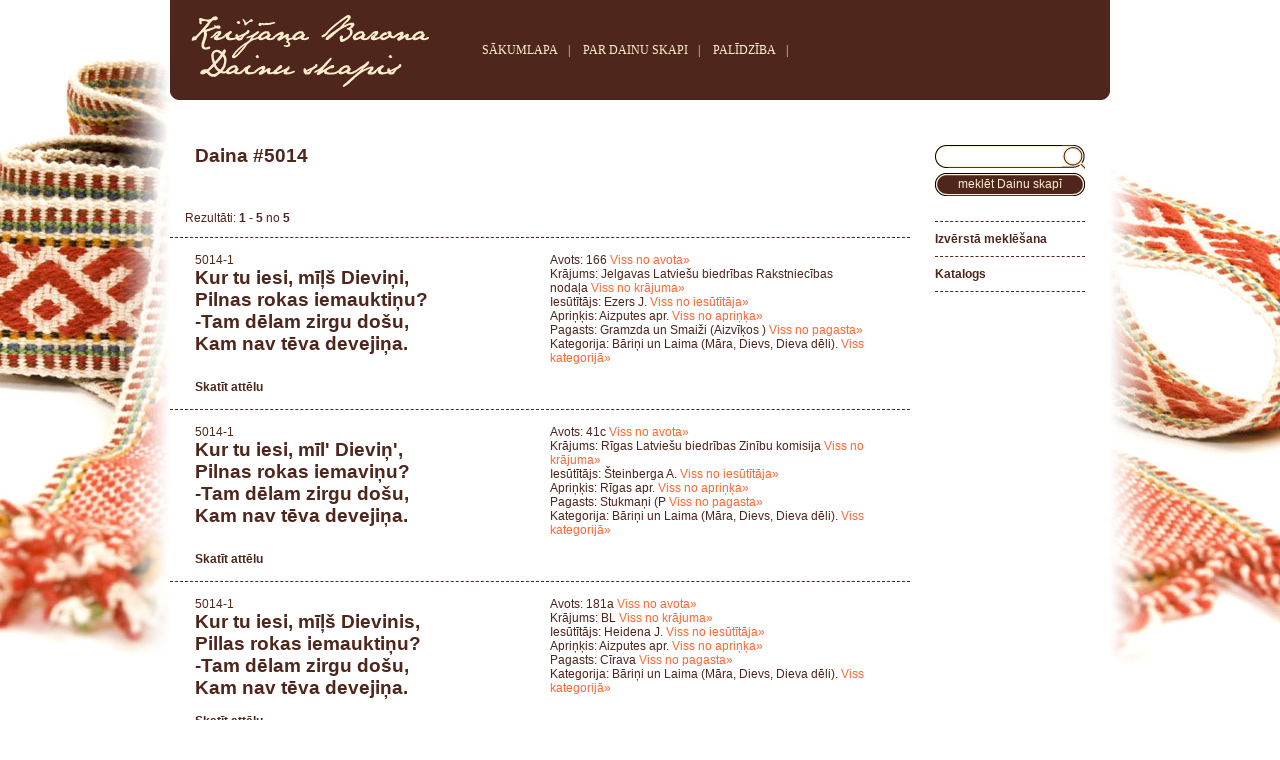

--- FILE ---
content_type: text/html; charset=utf-8
request_url: https://dainuskapis.lv/daina/5014-1-Barini-un-Laima-Mara-Dievs-Dieva-deli
body_size: 3168
content:
<html lang="lv">
<head>
    <title>Daina : Dainu Skapis. Latvju dainas, tautasdziesmas, dziesmas.</title>
	<meta charset="UTF-8">
    <meta http-equiv="Content-Type" content="text/html; charset=utf-8">
    <meta http-equiv="Pragma" content="no-cashe">
    <meta name="description" content="Dainu Skapis. Latvju dainas, tautasdziesmas, dziesmas.. Daina. Kur tu iesi, mīļš Dieviņi,">
    <meta name="keywords" content="Dainu Skapis, Latvju dainas, tautasdziesmas, dziesmas,,Daina,Kur,tu,iesi,,mīļš,Dieviņi,">
    <meta name="robots" content=""/>
    <meta name="viewport" content="width=device-width, initial-scale=1.0">
    <link type="text/css" href="css/dainas.css" rel="stylesheet"/>
    <script type="text/javascript" src="js/jquery.js"></script>
    <script type="text/javascript" src="js/jquery.lightbox-0.5.js"></script>
    <link rel="stylesheet" type="text/css" href="css/jquery.lightbox-0.5.css" media="screen"/>
    <script type="text/javascript">
        function showgalery(imgArray) {
            var imageBuilder = '';
            for (var i = 0; i < imgArray.length; i++) {
                imageBuilder += '<a href="' + imgArray[i] + '"><img src="';
                imageBuilder += imgArray[i];
                imageBuilder += '" \></a>';
            }

            var lb = $(imageBuilder);
            lb.lightBox({
                txtOf: 'no',
                txtImage: '&nbsp;',
                imageBtnPrev: 'img/light/iepriekseja-s.gif',
                imageBtnNext: 'img/light/nakams-sgif.gif',
                imageBtnClose: 'img/light/aizvert-s.gif'
            });
            lb.filter('a:first').click();
        }

        function performSubmit(oBj) {
            if (!e) var e = window.event;

            if (e.keyCode) code = e.keyCode;
            else if (e.which) code = e.which;

            if (code == 13)
                oBj.submit();
        }

        function sSearch() {
            var q = document.simple.q.value;
            q = q.replace(" ", "-");
            document.simple.action = document.simple.action + q;
            document.simple.submit();
        }
    </script>
    
    
</head>
<body  width="100%" align="center">
<table class="main">
    <tr>
        <td class="header">
            <div class="leftbox">
            </div>
            <div style="float:left;vertical-align:middle;display:table-cell;">
                <a href="https://dainuskapis.lv"><img alt="www.dainuskapis.lv logo" src="img/kr-barona-logo.gif" border="0"/></a>
            </div>
            <div style="float:left;display:inline;display:table-cell;padding: 0 40;">
				<span class="toplinks">
                                <a href="https://dainuskapis.lv" title="SĀKUMLAPA">SĀKUMLAPA</a>|
     				<a href="https://dainuskapis.lv/par-dainu-skapi" title="PAR DAINU SKAPI">PAR DAINU SKAPI</a>|
     				<a href="https://dainuskapis.lv/palidziba" title="PALĪDZĪBA">PALĪDZĪBA</a>|
     				<!-- <a href="http://dainuskapis.lv/atsauksmes" title="ATSAUKSMES">ATSAUKSMES</a> -->
                    <!--|
                                        <a href="http://dainuskapis.lv/stat" title="STATISTIKA">STATISTIKA</a>-->
				</span>
            </div>
            <div class="rightbox">
            </div>
            <div id="languagemenu">
				<span class="toplinks">
<!--     				<a href="1">LV</a>|
     				<a href="1">EN</a>|
     				<a href="1">RU</a>-->
				</span>
            </div>
        </td>
    </tr>
    <tr>
        <td class="content">
            <table>
                <tr>
                    <td id="page">
                        
                        <div class="title">Daina #5014</div><div style="padding:15px;display:block;margin-bottom:15px;"><div style="float:left;margin-right:25px;line-height:22px;">Rezultāti: <b>1 - 5</b> no <b>5</b></div><div style="float:left"></div></div><div style="clear:both"></div><div class="entry"><div class="daina"><span style="font-size:12px;font-weight:normal;">5014-1<br></span>Kur tu iesi, mīļš Dieviņi,<br>				Pilnas rokas iemauktiņu?<br>				-Tam dēlam zirgu došu,<br>				Kam nav tēva devejiņa.</div><div class="dainaadvlinks">Avots: 166&nbsp;<a href="https://dainuskapis.lv/izversta-meklesana/?kodi=166">Viss no avota»</a><br>Krājums: Jelgavas Latviešu biedrības Rakstniecības nodaļa&nbsp;<a href="https://dainuskapis.lv/izversta-meklesana/?rokr=RN">Viss no krājuma»</a><br>Iesūtītājs: Ezers J.&nbsp;<a href="https://dainuskapis.lv/izversta-meklesana/?iesut=Ezers+J.">Viss no iesūtītāja»</a><br>Apriņķis: Aizputes apr.&nbsp;<a href="https://dainuskapis.lv/izversta-meklesana/?apr=azp">Viss no apriņķa»</a><br>Pagasts: Gramzda un Smaiži  (Aizvīķos )&nbsp;<a href="https://dainuskapis.lv/izversta-meklesana/?pag=Gramzda">Viss no pagasta»</a><br>Kategorija:  Bāriņi un Laima (Māra, Dievs, Dieva dēli).&nbsp;<a href="https://dainuskapis.lv/katalogs/2.3.8.-Barini-un-Laima-Mara-Dievs-Dieva-deli">Viss kategorijā»</a></div><div class="dainalinks"><a href="javascript: void(0);" onclick="showgalery(['http://dainuskapis.lv/image/?name=040811.JPG&digest=d3a6620'])">Skatīt attēlu</a></div></div><div class="entry"><div class="daina"><span style="font-size:12px;font-weight:normal;">5014-1<br></span>Kur tu iesi, mīl' Dieviņ',<br>Pilnas rokas iemaviņu?<br>				-Tam dēlam zirgu došu,<br>				Kam nav tēva devejiņa.</div><div class="dainaadvlinks">Avots: 41c&nbsp;<a href="https://dainuskapis.lv/izversta-meklesana/?kodi=41c">Viss no avota»</a><br>Krājums: Rīgas Latviešu biedrības Zinību komisija&nbsp;<a href="https://dainuskapis.lv/izversta-meklesana/?rokr=ZK">Viss no krājuma»</a><br>Iesūtītājs: Šteinberga A.&nbsp;<a href="https://dainuskapis.lv/izversta-meklesana/?iesut=%C5%A0teinberga+A.">Viss no iesūtītāja»</a><br>Apriņķis: Rīgas apr.&nbsp;<a href="https://dainuskapis.lv/izversta-meklesana/?apr=rg">Viss no apriņķa»</a><br>Pagasts: Stukmaņi  (P&nbsp;<a href="https://dainuskapis.lv/izversta-meklesana/?pag=Stukmaņi">Viss no pagasta»</a><br>Kategorija:  Bāriņi un Laima (Māra, Dievs, Dieva dēli).&nbsp;<a href="https://dainuskapis.lv/katalogs/2.3.8.-Barini-un-Laima-Mara-Dievs-Dieva-deli">Viss kategorijā»</a></div><div class="dainalinks"><a href="javascript: void(0);" onclick="showgalery(['http://dainuskapis.lv/image/?name=040812.JPG&digest=3ceb6da'])">Skatīt attēlu</a></div></div><div class="entry"><div class="daina"><span style="font-size:12px;font-weight:normal;">5014-1<br></span>Kur tu iesi, mīļš Dievinis,<br>Pillas rokas iemauktiņu?<br>				-Tam dēlam zirgu došu,<br>				Kam nav tēva devejiņa.</div><div class="dainaadvlinks">Avots: 181a&nbsp;<a href="https://dainuskapis.lv/izversta-meklesana/?kodi=181a">Viss no avota»</a><br>Krājums: BL&nbsp;<a href="https://dainuskapis.lv/izversta-meklesana/?rokr=BL">Viss no krājuma»</a><br>Iesūtītājs: Heidena J.&nbsp;<a href="https://dainuskapis.lv/izversta-meklesana/?iesut=Heidena+J.">Viss no iesūtītāja»</a><br>Apriņķis: Aizputes apr.&nbsp;<a href="https://dainuskapis.lv/izversta-meklesana/?apr=azp">Viss no apriņķa»</a><br>Pagasts: Cīrava&nbsp;<a href="https://dainuskapis.lv/izversta-meklesana/?pag=Cīrava">Viss no pagasta»</a><br>Kategorija:  Bāriņi un Laima (Māra, Dievs, Dieva dēli).&nbsp;<a href="https://dainuskapis.lv/katalogs/2.3.8.-Barini-un-Laima-Mara-Dievs-Dieva-deli">Viss kategorijā»</a></div><div class="dainalinks"><a href="javascript: void(0);" onclick="showgalery(['http://dainuskapis.lv/image/?name=040814.JPG&digest=7eddb06'])">Skatīt attēlu</a></div></div><div class="entry"><div class="daina"><span style="font-size:12px;font-weight:normal;">5014-1<br></span>Kur tu iesi, mīļš Dieviņi,<br>Pillas rokas iemauktiņu?<br>-Tam dēlam ziergu došu,<br>				Kam nav tēva devejiņa.</div><div class="dainaadvlinks">Avots: 181b&nbsp;<a href="https://dainuskapis.lv/izversta-meklesana/?kodi=181b">Viss no avota»</a><br>Krājums: G. F. Bitnera (Buettner) krājums&nbsp;<a href="https://dainuskapis.lv/izversta-meklesana/?rokr=B">Viss no krājuma»</a><br>Apriņķis: Aizputes apr.&nbsp;<a href="https://dainuskapis.lv/izversta-meklesana/?apr=azp">Viss no apriņķa»</a><br>Pagasts: Cīrava, Dzērve&nbsp;<a href="https://dainuskapis.lv/izversta-meklesana/?pag=Cīrava,">Viss no pagasta»</a><br>Kategorija:  Bāriņi un Laima (Māra, Dievs, Dieva dēli).&nbsp;<a href="https://dainuskapis.lv/katalogs/2.3.8.-Barini-un-Laima-Mara-Dievs-Dieva-deli">Viss kategorijā»</a></div><div class="dainalinks"><a href="javascript: void(0);" onclick="showgalery(['http://dainuskapis.lv/image/?name=040815.JPG&digest=c8a08af'])">Skatīt attēlu</a></div></div><div class="entry"><div class="daina"><span style="font-size:12px;font-weight:normal;">5014-1<br></span>Kur tu iesi, mīļš Dieviņš,<br>				Pilnas rokas iemauktiņu?<br>				- Tam dēlam ziergu pierkt,<br>				Kam nav tēva devejiņa.</div><div class="dainaadvlinks">Avots: 181f&nbsp;<a href="https://dainuskapis.lv/izversta-meklesana/?kodi=181f">Viss no avota»</a><br>Krājums: Barona un Brīvzemnieka krājums&nbsp;<a href="https://dainuskapis.lv/izversta-meklesana/?rokr=BB">Viss no krājuma»</a><br>Apriņķis: Aizputes apr.&nbsp;<a href="https://dainuskapis.lv/izversta-meklesana/?apr=azp">Viss no apriņķa»</a><br>Pagasts: Cīrava&nbsp;<a href="https://dainuskapis.lv/izversta-meklesana/?pag=Cīrava">Viss no pagasta»</a><br>Kategorija:  Bāriņi un Laima (Māra, Dievs, Dieva dēli).&nbsp;<a href="https://dainuskapis.lv/katalogs/2.3.8.-Barini-un-Laima-Mara-Dievs-Dieva-deli">Viss kategorijā»</a></div><div class="dainalinks"><a href="javascript: void(0);" onclick="showgalery(['http://dainuskapis.lv/image/?name=040816.JPG&digest=d9cb268'])">Skatīt attēlu</a></div></div><div style="padding:15px;display:block;margin-bottom:15px;"><div style="float:left;margin-right:25px;line-height:22px;">Rezultāti: <b>1 - 5</b> no <b>5</b></div><div style="float:left"></div></div><div style="clear:both"></div>
                    </td>
                    <td class="rightmenu"><form name="simple" method="post" role="search" action="https://dainuskapis.lv/meklet/" onSubmit="return sSearch();">
<!--<input type="hidden" name="cmd" value="ssearch" />-->
<div class="ss">
	<div class="center"><input type="input" name="q" value="" aria-label="Meklēt Dainu skapī pēc fragmenta" /></div>
	<div class="right"></div>
	<div class="left"></div>
</div>

<div class="button" onclick="sSearch();">
	<div class="center">meklēt Dainu skapī</div>
	<div class="right"></div>
	<div class="left"></div>
</div>
</form>
<ul id="right_little_menu">
<li><a href="https://dainuskapis.lv/izversta-meklesana" title="Izvērstā meklēšana">Izvērstā meklēšana</a></li>
<li><a href="https://dainuskapis.lv/katalogs" title="Katalogs">Katalogs</a></li>
<li />
</ul>
                    </td>
                </tr>
            </table>
        </td>
    </tr>
    <tr>
        <td class="footer">
            <table class="othermenu">
                <tr>
                    <td width="100%">
                        <div class="flb">
                        </div>
                        <div class="frb">
                        </div>
                        <br>
                        <a href="https://www.lursoft.lv" target="_blank"><img alt="Lursoft.lv logo" align="middle" src="img/lursoft-it.gif" border="0"></a>
                        <a href="http://lfk.lv/krajums/dainu-skapis" target="_blank"><img alt="Latviešu folkloras krātuve logo" align="middle" src="img/lkf.gif" style="margin-left:25px" align="middle" border="0"></a>
                        <a href="https://kulturaskanons.lv/archive/latvju-dainas/" target="_blank"><img alt="Latvijas kultūras kanons logo" style="margin-left:25px" align="middle" src="img/lkk-logo.gif" border="0"></a>
                        <a href="https://www.unesco.org/archives/multimedia/document-2621" target="_blank"><img alt="UNESCO logo" style="margin-left:25px" src="img/unesco-logo.gif" align="middle" border="0"></a>
                        <div style="padding:10px;font-size:10px;text-align:left">
                            Informācija šajā lapā paredzēta individuāliem lietotājiem. Citējot šeit ievietotās informācijas fragmentus, atsauce uz elektronisko informācijas avotu- www.dainuskapis.lv, ir obligāta. Lietotājam aizliegts izmantot jebkādas automatizētas sistēmas vai iekārtas (robotus) piekļuvei sistēmai, informācijas masveida kopēšana un/vai masveida pārpublicēšana elektroniskā veidā bez rakstiskas saskaņošanas ar (LFK) Latviešu folkloras krātuve© un Lursoft® IT ir aizliegta. Lūdzam ievērot šos noteikumus, respektējot visus Dainu skapja lietotājus. Lursoft® IT patur tiesības atteikt bezmaksas pakalpojumu sniegšanu, par to iepriekš nebrīdinot un nepaskaidrojot iemeslu.
                        </div>
                    </td>
                </tr>
            </table>
        </td>
    </tr>
    </tr>
</table>
<script defer src="https://static.cloudflareinsights.com/beacon.min.js/vcd15cbe7772f49c399c6a5babf22c1241717689176015" integrity="sha512-ZpsOmlRQV6y907TI0dKBHq9Md29nnaEIPlkf84rnaERnq6zvWvPUqr2ft8M1aS28oN72PdrCzSjY4U6VaAw1EQ==" data-cf-beacon='{"version":"2024.11.0","token":"0d77ae0cf9264ee0a463beb6c16efdb0","r":1,"server_timing":{"name":{"cfCacheStatus":true,"cfEdge":true,"cfExtPri":true,"cfL4":true,"cfOrigin":true,"cfSpeedBrain":true},"location_startswith":null}}' crossorigin="anonymous"></script>
</body>
</html>


--- FILE ---
content_type: text/css
request_url: https://dainuskapis.lv/daina/css/dainas.css
body_size: 1267
content:
body, table, td{
font-family: Tahoma, Arial, Verdana, sans-serif;
font-size: 12px;
color:#4E261C;
margin:0;
padding:0;
}
input{
	font-family: Tahoma, Arial, Verdana, sans-serif;
	font-size: 12px;
}
a{
	color:#4E261C;
	text-decoration:underline;
}
a:hover{
	text-decoration:none;
}
div{
	font-family: Tahoma, Arial, Verdana, sans-serif;
	font-size: 12px;
	display:block;
/*	border:1px solid #F00;*/
}
*{
	margin:0;
	padding:0;
}
teple, tr, td{
	vertical-align:top;
	}
body{
	text-align:center;
	width:100%;
	height:100%;
	background-image:url('../img/bg.jpg');
        background-attachment:fixed;
	background-position:center;       
	background-repeat:no-repeat;
       
}
.main{
	width:940px;
	height:100%;
	margin:0 auto;
}
table, td{
	border-collapse:collapse;
}
.header{
	margin:0;
	margin-bottom:20;
	background-color:#4E261C;
	height:100px;
	width:100%;
	display:table;
	line-height:100px;
	position:relative;
}
.content{
	height:100%;
}
.footer{
	background-color:#4E261C;
	color:#FCEDCC;
	margin-top:25px;
/*	border-bottom:1px dashed #FCEDCC; */
}
div#body{
	margin:0 auto;
	position:relative;
	text-align:left;
	width:940px;
	height:100%;
	background-color:#FFF;
}
div#header{
	margin:0;
	margin-bottom:20;
	background-color:#4E261C;
	height:100px;
	width:100%;
	display:table;
	line-height:100px;
	position:relative;
}
.content{
	margin:0;
	padding:0;
	position:relative;
}
#header{
	margin:0;
	margin-bottom:20;
	background-color:#4E261C;
	display:table;
	position:relative;
}
.toplinks{
	font-size:12px;font-family:Verdana;
	color:#FCEDCC;
}
.toplinks a{
	color:#FCEDCC;
	padding:0 10;
	text-decoration:none;
}
.toplinks a:hover{
	text-decoration:underline;
}
div#languagemenu{
	height:100%;
	float:right;
	display:table-cell;
}
.cell{
	display:table-cell;
}
div.line2{
	height:20px;
	background-color:#4E261C;
}
div#topmenu{
	height:12px;
	display:none;
}
div.line{
	position:relative;
}
.rightmenu{
	margin:0;
	width:150px;
	padding:25px;
	float:right;
	display:inline;
	position:relative;
}
#page{
	width:780px;
}
div.ss{
	height:23px;
	width:150px;
	position:relative;
}
div.ss input{
/*	width:100%;*/
	margin:2px 12px;
	border:0px;
}
div.ss div.center{
	background-image:url('../img/pogas-b.gif');
	background-repeat:repeat-x;
	position:absolute;
	height:23px;
	width:130px;
}
div.ss div.left{
	background-color:#FFFFFF;
	background-image:url('../img/listbox-k.gif');
	background-repeat:no-repeat;
	height:23px;
	width:13px;
	position:relative;
}
div.ss div.right{
	position:relative;
	float:right;
	background-color:#FFFFFF;
	background-image:url('../img/pogas.gif');
	background-position:-20px -63px;
	background-repeat:no-repeat;
	height:28px;
	width:23px;
}
div.leftbox{
	background-color:#FFFFFF;
	background-image:url('../img/pogas.gif');
	float:left;
	width:20px;
	height:20px;
	margin-top:80px;
	background-position:0px -20px;
}
div.rightbox{
	background-color:#FFFFFF;
	background-image:url('../img/pogas.gif');
	float:right;
	width:20px;
	height:20px;
	margin-top:80px;
	right:0;
	background-position:-20px -20px;
}
.footer{
	clear:both;
	background-color:#4E261C;
	color:#FCEDCC;
	position:relative;
/*	border-bottom:1px dashed #FCEDCC; */

}
div.flb{
	background-color:#FFFFFF;
	background-image:url('../img/pogas.gif');
	float:left;
	width:20px;
	height:20px;
	background-position:0px 0px;
}
div.frb{
	background-color:#FFFFFF;
	background-image:url('../img/pogas.gif');
	float:right;
	width:20px;
	height:20px;
	right:0;
	background-position:-20px 0px;
}
div.entry{
/*	border:1px solid #F00; */
	border-top:1px dashed #4E261C; 
	padding:15px 25px;
}
div.daina{
	font-weight:bold;
/*	border:1px solid #0F0; */
	font-size:19px;
	width:50%;
	float:left;
}
div.daina img{
	width:334px;
}
div.dainaadvlinks{
/*	border:1px solid #00F; */
	margin-left:10px;
	float:left;
	max-width:47%;
	display:inline;
}
.dainaadvlinks a{
	text-decoration:none;
	color:FF6633;
/*	font-weight:bold;*/
}
div.dainalinks{
/*	border:1px solid #0FF; */
	padding-top:15px;
	clear:both;
}
.dainalinks a{
	font-family:Vardana, Arial, San-Serif;
	text-decoration:none;
	margin-right:20px;
	font-weight:bold; 
}
.dainalinks a:hover, .dainaadvlinks a:hover{
	text-decoration:underline;
}
div.button{
	clear:both;
	height:23px;
	width:150px;
	position:relative;
	cursor:pointer !important;
}
div.button div.center{
	background-image:url('../img/pogas-v.gif');
	background-repeat:repeat-x;
	position:absolute;
	line-height:23px;
	width:150px;
	color:#FCEDCC;
	text-align:center;
	font-family: Tahoma, Arial, Verdana, sans-serif;
	font-size: 12px;
}
div.button div.left{
	background-color:#FFFFFF;
	background-image:url('../img/pogas.gif');
	background-repeat:no-repeat;
	background-position:-44px -40px;
	height:23px;
	width:13px;
	position:relative;
}
div.button div.right{
	position:relative;
	float:right;
	background-color:#FFFFFF;
	background-image:url('../img/pogas.gif');
	background-repeat:no-repeat;
	background-position:-65px -40px;
	height:23px;
	width:23px;
}
/* debug */
ul#right_little_menu{
	padding-top:25px;
	width:150px;
	list-style-type:none;
	text-align:left;
}
ul#right_little_menu li{
	font-family: Tahoma, Arial, Verdana, sans-serif;
	font-size: 12px;
	font-weight:bold;
	padding: 10px 0px;
	border-top:1px dashed #4E261C; 
	border-width:1px 0px;
	border-collapse:collapse;
}
ul#right_little_menu a{
	text-decoration:none;
}
ul#right_little_menu a:hover{
	text-decoration:underline;
}
div.title{
/*	border:1px solid #F00; */
	font-weight:bold;
/*	border:1px solid #0F0; */
	font-size:19px;
	padding:25px;
}
.as, .as td, .as th{
	padding:2px;
	border-collapse:collapse;
	font-size:12px;
	vertical-align:middle;
}
.as th{
	width:50px;
	font-weight:bold;
	vertical-align:top;
	text-align:left;
}
.ass{
	text-align:right;
	width:150px;
}
.pagelist{
	border:0px;
	border-collapse:collapse;
	padding:0px;
	height:23px;
}
.pagelist .left{
	line-height:20px;
	width:23px;
	background-image:url('../img/pogas.gif');
	background-repeat:no-repeat;
	background-position:-44px -40px;
	text-align:center;
}
.pagelist .center{
	background-image:url('../img/pogas-v.gif');
	background-repeat:repeat-x;
	vertical-align:middle;
}
.pagelist td{
	line-height:22px;
}
.pagelist td a{
	color:#FCEDCC;
	font-size:14;
	padding:2px;
	text-decoration:none;
}
.pagelist .center a.current{
	color:DE5E1F;
	font-weight:bold;
}
.pagelist .right{
	line-height:20px;
	background-image:url('../img/pogas.gif');
	background-repeat:no-repeat;
	background-position:-65px -40px;
	width:23px;
	text-align:center;
}
.pagelist .right a, .pagelist .left a{
	font-size:15px;
	font-weight:bold;
}
.othermenu{
	width:100%;
	padding:15px;
}
.othermenu, .othermenu td{
	padding:0px;
	text-align:center;
	border-collapse:collapse;
	border:0px;
	color:#FCEDCC;
}
.othermenu .right{
	width:100%;
	text-align:right;
}
.otherlist li{
	padding:2px;
	list-style-type:none;
}
.otherlist a{
	font-family: Tahoma, Verdana, Arial, sans-serif;
	color:#FCEDCC;
	text-decoration:none;
}
.otherlist .title a{
	text-decoration:underline;
	font-size:12px;
	font-weight:bold;
}
div.input{
display:block;
position:relative;
width:200px;
margin: 0;
padding: 0;
height:23px;
}

div.input .center{
	display:block;
	background-image:url('../img/pogas-b.gif');
	background-repeat:repeat-x;
	height:23px;
	width:170px;
	top:0px;
	left:15px;
	position:relative;
}
div.input .left{
	display:block;
	position:absolute;
	background-image:url('../img/pogas.gif');
	background-repeat:no-repeat;
	background-position:0px -40px;
	width:15px;
	height:23px;
	left:2px;
}
div.input .right{
	display:block;
	float:right;
	background-image:url('../img/pogas.gif');
	background-repeat:no-repeat;
	background-position:-29px -40px;
	width:15px;
	height:23px;
}
div.input input{
	margin:2px 0px;
	border:0px;
}
select{
	border: 1px solid #4E261C;
	border-radius:10px;
	-webkit-border-radius: 10px;
	padding:5px;
}
div#background{
	/*position:absolute;
	border:1px solid #F00;
	width:1065px;
	height:647px;
	left:350px;
	top:340px;
	background-color:#CCCCCC;
	background-image:url('../img/bg1.jpg');*/
}

